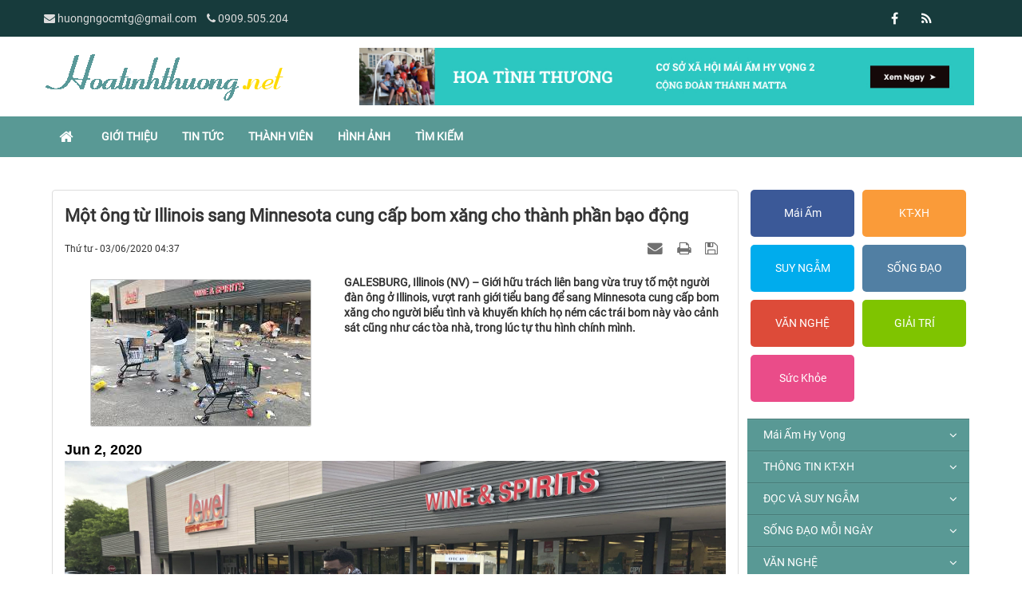

--- FILE ---
content_type: text/html; charset=UTF-8
request_url: https://hoatinhthuong.net/Bai-viet-chia-se/Mot-ong-tu-Illinois-sang-Minnesota-cung-cap-bom-xang-cho-thanh-phan-bao-dong-6846.html
body_size: 15005
content:
<!DOCTYPE html>
    <html lang="vi" xmlns="http://www.w3.org/1999/xhtml" prefix="og: http://ogp.me/ns#">
    <head>
<title>Một ông từ Illinois sang Minnesota cung cấp bom xăng cho thành phần bạo động</title>
<meta name="description" content="GALESBURG, Illinois &#40;NV&#41; – Giới hữu trách liên bang vừa truy tố một người đàn ông ở Illinois, vượt ranh giới tiểu bang để sang Minnesota cung cấp bom xăng cho...">
<meta name="keywords" content="trong lúc, đàn ông, biểu tình, ranh giới, cảnh sát, liên bang, khuyến khích, tiểu bang, thu hình, truy tố">
<meta name="news_keywords" content="trong lúc, đàn ông, biểu tình, ranh giới, cảnh sát, liên bang, khuyến khích, tiểu bang, thu hình, truy tố">
<meta name="author" content="Hoa Tình Thương">
<meta name="copyright" content="Hoa Tình Thương [huongngocmtg@gmail.com]">
<meta name="generator" content="NukeViet v4.4">
<meta name="viewport" content="width=device-width, initial-scale=1">
<meta http-equiv="Content-Type" content="text/html; charset=utf-8">
<meta property="og:title" content="Một ông từ Illinois sang Minnesota cung cấp bom xăng cho thành phần bạo động">
<meta property="og:type" content="article">
<meta property="og:description" content="GALESBURG, Illinois &#40;NV&#41; – Giới hữu trách liên bang vừa truy tố một người đàn ông ở Illinois, vượt ranh giới tiểu bang để sang Minnesota cung cấp bom xăng cho...">
<meta property="og:site_name" content="Hoa Tình Thương">
<meta property="og:image" content="https://hoatinhthuong.net/uploads/news/2020/download-2_17.jpg">
<meta property="og:url" content="https://hoatinhthuong.net/Bai-viet-chia-se/Mot-ong-tu-Illinois-sang-Minnesota-cung-cap-bom-xang-cho-thanh-phan-bao-dong-6846.html">
<meta property="article:published_time" content="2020-06-03EDT04:37:34">
<meta property="article:modified_time" content="2020-06-03EDT04:37:34">
<meta property="article:section" content="Bài viết chia sẻ">
<meta property="article:tag" content="trong lúc">
<meta property="article:tag" content="đàn ông">
<meta property="article:tag" content="biểu tình">
<meta property="article:tag" content="ranh giới">
<meta property="article:tag" content="cảnh sát">
<meta property="article:tag" content="liên bang">
<meta property="article:tag" content="khuyến khích">
<meta property="article:tag" content="tiểu bang">
<meta property="article:tag" content="thu hình">
<meta property="article:tag" content="truy tố">
<link rel="shortcut icon" href="/favicon.ico">
<link rel="canonical" href="https://hoatinhthuong.net/Bai-viet-chia-se/Mot-ong-tu-Illinois-sang-Minnesota-cung-cap-bom-xang-cho-thanh-phan-bao-dong-6846.html">
<link rel="alternate" href="/rss/" title="Tin Tức" type="application/rss+xml">
<link rel="alternate" href="/rss/Mai-Am-Hy-Vong/" title="Tin Tức - Mái Ấm Hy Vọng" type="application/rss+xml">
<link rel="alternate" href="/rss/Loi-ngo/" title="Tin Tức - Lời ngỏ" type="application/rss+xml">
<link rel="alternate" href="/rss/Nhat-ky-mai-am/" title="Tin Tức - Nhật ký mái ấm" type="application/rss+xml">
<link rel="alternate" href="/rss/THONG-TIN-KT-XH/" title="Tin Tức - THÔNG TIN KT-XH" type="application/rss+xml">
<link rel="alternate" href="/rss/Tin-trong-nuoc/" title="Tin Tức - Tin trong nước" type="application/rss+xml">
<link rel="alternate" href="/rss/Tin-the-gioi/" title="Tin Tức - Tin thế giới" type="application/rss+xml">
<link rel="alternate" href="/rss/Khoa-Hoc-Cong-Nghe/" title="Tin Tức - Khoa Học - Công Nghệ" type="application/rss+xml">
<link rel="alternate" href="/rss/DOC-VA-SUY-NGAM/" title="Tin Tức - ĐỌC VÀ SUY NGẪM" type="application/rss+xml">
<link rel="alternate" href="/rss/Nghe-thuat-song/" title="Tin Tức - Nghệ thuật sống" type="application/rss+xml">
<link rel="alternate" href="/rss/Bai-viet-chia-se/" title="Tin Tức - Bài viết chia sẻ" type="application/rss+xml">
<link rel="alternate" href="/rss/Danh-ngon/" title="Tin Tức - Danh ngôn" type="application/rss+xml">
<link rel="alternate" href="/rss/Tam-su/" title="Tin Tức - Tâm sự" type="application/rss+xml">
<link rel="alternate" href="/rss/Nhung-cau-chuyen-y-nghia/" title="Tin Tức - Những câu chuyện ý nghĩa" type="application/rss+xml">
<link rel="alternate" href="/rss/SONG-DAO-MOI-NGAY/" title="Tin Tức - SỐNG ĐẠO MỖI NGÀY" type="application/rss+xml">
<link rel="alternate" href="/rss/Tin-tuc-18/" title="Tin Tức - Tin tức" type="application/rss+xml">
<link rel="alternate" href="/rss/Song-voi-tin-mung/" title="Tin Tức - Sống với tin mừng" type="application/rss+xml">
<link rel="alternate" href="/rss/Doc-thanh-kinh-moi-ngay/" title="Tin Tức - Đọc thánh kinh mỗi ngày" type="application/rss+xml">
<link rel="alternate" href="/rss/Le-so-ng/" title="Tin Tức - Lẽ sống" type="application/rss+xml">
<link rel="alternate" href="/rss/VAN-NGHE/" title="Tin Tức - VĂN NGHỆ" type="application/rss+xml">
<link rel="alternate" href="/rss/Vuon-tho/" title="Tin Tức - Vườn thơ" type="application/rss+xml">
<link rel="alternate" href="/rss/Truyen-ngan-Truyen-dai/" title="Tin Tức - Truyện ngắn - Truyện dài" type="application/rss+xml">
<link rel="alternate" href="/rss/Doc-sach-online/" title="Tin Tức - Đọc sách online" type="application/rss+xml">
<link rel="alternate" href="/rss/Thu-vien-Ebook/" title="Tin Tức - Thư viện - Ebook" type="application/rss+xml">
<link rel="alternate" href="/rss/GOC-GIAI-TRI/" title="Tin Tức - GÓC GIẢI TRÍ" type="application/rss+xml">
<link rel="alternate" href="/rss/TRUYEN-CUOI/" title="Tin Tức - TRUYỆN CƯỜI" type="application/rss+xml">
<link rel="alternate" href="/rss/ANH-VUI/" title="Tin Tức - ẢNH VUI" type="application/rss+xml">
<link rel="alternate" href="/rss/VIDEO-CLIP/" title="Tin Tức - VIDEO CLIP" type="application/rss+xml">
<link rel="alternate" href="/rss/HINH-ANH-DEP/" title="Tin Tức - HÌNH ẢNH ĐẸP" type="application/rss+xml">
<link rel="alternate" href="/rss/Suc-Khoe/" title="Tin Tức - Sức Khỏe" type="application/rss+xml">
<link rel="preload" as="script" href="/assets/js/jquery/jquery.min.js?t=1742638531">
<link rel="preload" as="script" href="/assets/js/language/vi.js?t=1742638531">
<link rel="preload" as="script" href="/assets/js/global.js?t=1742638531">
<link rel="preload" as="script" href="/themes/default/js/news.js?t=1742638531">
<link rel="preload" as="script" href="/themes/default/js/main.js?t=1742638531">
<link rel="preload" as="script" href="/themes/default/js/custom.js?t=1742638531">
<link rel="preload" as="script" href="/assets/js/star-rating/jquery.rating.pack.js?t=1742638531">
<link rel="preload" as="script" href="/assets/js/star-rating/jquery.MetaData.js?t=1742638531">
<link rel="preload" as="script" href="/assets/editors/ckeditor/plugins/codesnippet/lib/highlight/highlight.pack.js?t=1742638531">
<link rel="preload" as="script" href="/themes/default/js/jquery.slimmenu.js?t=1742638531">
<link rel="preload" as="script" href="/assets/js/jquery-ui/jquery-ui.min.js?t=1742638531">
<link rel="preload" as="script" href="/assets/js/jquery/jquery.metisMenu.js?t=1742638531">
<link rel="preload" as="script" href="/themes/default/js/bootstrap.min.js?t=1742638531">
<link rel="stylesheet" href="/assets/css/font-awesome.min.css?t=1742638531">
<link rel="stylesheet" href="/themes/default/css/bootstrap.min.css?t=1742638531">
<link rel="stylesheet" href="/themes/default/css/style.css?t=1742638531">
<link rel="stylesheet" href="/themes/default/css/style.responsive.css?t=1742638531">
<link rel="StyleSheet" href="/themes/default/css/news.css?t=1742638531">
<link rel="stylesheet" href="/themes/default/css/custom.css?t=1742638531">
<link href="/assets/js/star-rating/jquery.rating.css?t=1742638531" type="text/css" rel="stylesheet"/>
<link href="/assets/editors/ckeditor/plugins/codesnippet/lib/highlight/styles/github.css?t=1742638531" rel="stylesheet">
<link rel="stylesheet" type="text/css" media="screen" href="/themes/default/css/slimmenu.css?t=1742638531" />
<link rel="stylesheet" type="text/css"	href="/themes/default/css/jquery.metisMenu.css?t=1742638531" />
    </head>
    <body>

    <noscript>
        <div class="alert alert-danger">Trình duyệt của bạn đã tắt chức năng hỗ trợ JavaScript.<br />Website chỉ làm việc khi bạn bật nó trở lại.<br />Để tham khảo cách bật JavaScript, hãy click chuột <a href="http://wiki.nukeviet.vn/support:browser:enable_javascript">vào đây</a>!</div>
    </noscript>
    <header>
        <div class="site-banner" style="background-image: url('/themes/default/images/header.png'); display: none"></div>
        <div class="section-header-bar">
            <div class="wraper">
                <nav class="header-nav">
                    <div class="header-nav-inner">
                        <div class="contactDefault">
                            <span class="visible-xs-inline-block"><a title="Thông tin liên hệ" class="pointer button" data-toggle="tip" data-target="#contactList" data-click="y"><em class="icon-old-phone icon-lg"></em><span class="hidden">Thông tin liên hệ</span></a></span>
                            <div id="contactList" class="content">
                                <h3 class="visible-xs-inline-block">Thông tin liên hệ</h3>
                                <ul class="contactList">
                                    <li><em class="fa fa-envelope"></em>&nbsp;<span>huongngocmtg@gmail.com</span></li>
                                    <li><em class="fa fa-phone"></em>&nbsp;<a href="tel:+84909505204">0909.505.204</a></li>
                                </ul>
                            </div>
                        </div>
                        <div class="social-icons">
                            <span class="visible-xs-inline-block"><a title="Chúng tôi trên mạng xã hội" class="pointer button" data-toggle="tip" data-target="#socialList" data-click="y"><em class="fa fa-share-alt fa-lg"></em><span class="hidden">Chúng tôi trên mạng xã hội</span></a></span>
<div id="socialList" class="content">
    <h3 class="visible-xs-inline-block">Chúng tôi trên mạng xã hội</h3>
    <ul class="socialList">
                <li><a href="http://www.facebook.com/ngochuong.huong" target="_blank"><i class="fa fa-facebook"></i></a></li>
                <li><a href="/feeds/"><i class="fa fa-rss"></i></a></li>
    </ul>
</div>
                        </div>
                        <div class="personalArea">
                        </div>
                    </div>
                    <div id="tip" data-content="">
                        <div class="bg"></div>
                    </div>
                </nav>
            </div>
        </div>
        <div class="section-header">
            <div class="wraper">
                <div id="header">
                    <div class="logo col-xs-24 col-md-8">
                        <a title="Hoa Tình Thương" href="/"><img src="/assets/images/logo.png" alt="Hoa Tình Thương"></a>
                                                <span class="site_name">Hoa Tình Thương</span>
                        <span class="site_description">Hoa tình thương, cùng tôn vinh giá trị cuộc sống, nơi mà con tim đọng lại sự bình yên.</span>
                    </div>
                    <div class="banner_right col-xs-24 col-md-16">
                        <div class="nv-block-banners">
        <img alt="1" src="/uploads/banners/untitled-design-max-quality-1.jpg" width="970">
</div>

                    </div>
                    <div class="right-ads">
                    </div>
                </div>
            </div>
        </div>
    </header>
    <div class="section-nav">
        <div class="wraper">
            <nav class="second-nav" id="menusite">
                <div class="container">
                    <div class="row">
                        <div class="navbar navbar-default navbar-static-top" role="navigation">
    <div class="navbar-header">
        <button type="button" class="navbar-toggle" data-toggle="collapse" data-target="#menu-site-default">
            <span class="sr-only">&nbsp;</span> <span class="icon-bar">&nbsp;</span> <span class="icon-bar">&nbsp;</span> <span class="icon-bar">&nbsp;</span>
        </button>
    </div>
    <div class="collapse navbar-collapse" id="menu-site-default">
        <ul class="nav navbar-nav">
            <li><a class="home" title="Trang nhất" href="/"><em class="fa fa-lg fa-home">&nbsp;</em><span class="visible-xs-inline-block"> Trang nhất</span></a></li>
                        <li  role="presentation"><a class="dropdown-toggle"  href="/about/" role="button" aria-expanded="false" title="Giới thiệu">  Giới thiệu</a> </li>
            <li  role="presentation"><a class="dropdown-toggle"  href="/" role="button" aria-expanded="false" title="Tin Tức">  Tin Tức</a> </li>
            <li  role="presentation"><a class="dropdown-toggle"  href="/users/" role="button" aria-expanded="false" title="Thành viên">  Thành viên</a> </li>
            <li  role="presentation"><a class="dropdown-toggle"  href="/photos/" role="button" aria-expanded="false" title="Hình ảnh">  Hình ảnh</a> </li>
            <li  role="presentation"><a class="dropdown-toggle"  href="/seek/" role="button" aria-expanded="false" title="Tìm kiếm">  Tìm kiếm</a> </li>
        </ul>
    </div>
</div>
                    </div>
                </div>
            </nav>
        </div>
    </div>
    <div class="section-body">
        <div class="wraper">
            <section>
                <div class="container" id="body">
                    <nav class="third-nav">
                        <div class="row">
                            <div class="bg">
                            <div class="clearfix">
                                <div class="col-xs-24 col-sm-18 col-md-18">
                                                                        <div class="breadcrumbs-wrap">
                                        <div class="display">
                                            <a class="show-subs-breadcrumbs hidden" href="#" onclick="showSubBreadcrumbs(this, event);"><em class="fa fa-lg fa-angle-right"></em></a>
                                            <ul class="breadcrumbs list-none"></ul>
                                        </div>
                                        <ul class="subs-breadcrumbs"></ul>
                                        <ul class="temp-breadcrumbs hidden" itemscope itemtype="https://schema.org/BreadcrumbList">
                                            <li itemprop="itemListElement" itemscope itemtype="https://schema.org/ListItem"><a href="/" itemprop="item" title="Trang nhất"><span itemprop="name">Trang nhất</span></a><i class="hidden" itemprop="position" content="1"></i></li>
                                            <li itemprop="itemListElement" itemscope itemtype="https://schema.org/ListItem"><a href="/DOC-VA-SUY-NGAM/" itemprop="item" title="ĐỌC VÀ SUY NGẪM"><span class="txt" itemprop="name">ĐỌC VÀ SUY NGẪM</span></a><i class="hidden" itemprop="position" content="2"></i></li><li itemprop="itemListElement" itemscope itemtype="https://schema.org/ListItem"><a href="/Bai-viet-chia-se/" itemprop="item" title="Bài viết chia sẻ"><span class="txt" itemprop="name">Bài viết chia sẻ</span></a><i class="hidden" itemprop="position" content="3"></i></li>
                                        </ul>
                                    </div>
                                </div>
                                <div class="headerSearch col-xs-24 col-sm-6 col-md-6">
                                    <div class="input-group">
                                        <input type="text" class="form-control" maxlength="60" placeholder="Tìm kiếm..."><span class="input-group-btn"><button type="button" class="btn btn-info" data-url="/seek/?q=" data-minlength="3" data-click="y"><em class="fa fa-search fa-lg"></em></button></span>
                                    </div>
                                </div>
                            </div>
                            </div>
                        </div>
                    </nav>
<div class="row">
	<div class="col-xs-24 col-sm-12 col-md-12" style="margin-bottom: 20px;">
	</div>
	<div class="col-xs-24 col-sm-12 col-md-12" style="margin-bottom: 20px;">
	</div>
	<div class="clear"></div>
</div>
<div class="">
	<div class="col-sm-16 col-md-18">
<div class="news_column panel panel-default" itemtype="http://schema.org/NewsArticle" itemscope>
    <div class="panel-body">
        <h1 class="title margin-bottom-lg" itemprop="headline">Một ông từ Illinois sang Minnesota cung cấp bom xăng cho thành phần bạo động</h1>
        <div class="hidden hide d-none" itemprop="author" itemtype="http://schema.org/Person" itemscope>
            <span itemprop="name">Trụ Vũ</span>
        </div>
        <span class="hidden hide d-none" itemprop="datePublished">2020-06-03T04:37:34-04:00</span>
        <span class="hidden hide d-none" itemprop="dateModified">2020-06-03T04:37:34-04:00</span>
        <span class="hidden hide d-none" itemprop="description"></span>
        <span class="hidden hide d-none" itemprop="mainEntityOfPage">https://hoatinhthuong.net/Bai-viet-chia-se/Mot-ong-tu-Illinois-sang-Minnesota-cung-cap-bom-xang-cho-thanh-phan-bao-dong-6846.html</span>
        <span class="hidden hide d-none" itemprop="image">https://hoatinhthuong.net/uploads/news/2020/download-2_17.jpg</span>
        <div class="hidden hide d-none" itemprop="publisher" itemtype="http://schema.org/Organization" itemscope>
            <span itemprop="name">Hoa Tình Thương</span>
            <span itemprop="logo" itemtype="http://schema.org/ImageObject" itemscope>
                <span itemprop="url">https://hoatinhthuong.net/assets/images/logo.png</span>
            </span>
        </div>
        <div class="row margin-bottom-lg">
            <div class="col-md-12">
                <span class="h5">Thứ tư - 03/06/2020 04:37</span>
            </div>
            <div class="col-md-12">
                <ul class="list-inline text-right">
                                        <li><a class="dimgray" rel="nofollow" title="Gửi bài viết qua email" href="javascript:void(0);" onclick="nv_open_browse('/sendmail/Bai-viet-chia-se/Mot-ong-tu-Illinois-sang-Minnesota-cung-cap-bom-xang-cho-thanh-phan-bao-dong-6846.html','',650,500,'resizable=no,scrollbars=yes,toolbar=no,location=no,status=no');return false"><em class="fa fa-envelope fa-lg">&nbsp;</em></a></li>
                                        <li><a class="dimgray" rel="nofollow" title="In ra" href="javascript: void(0)" onclick="nv_open_browse('/print/Bai-viet-chia-se/Mot-ong-tu-Illinois-sang-Minnesota-cung-cap-bom-xang-cho-thanh-phan-bao-dong-6846.html','',840,500,'resizable=yes,scrollbars=yes,toolbar=no,location=no,status=no');return false"><em class="fa fa-print fa-lg">&nbsp;</em></a></li>
                                        <li><a class="dimgray" rel="nofollow" title="Lưu bài viết này" href="/savefile/Bai-viet-chia-se/Mot-ong-tu-Illinois-sang-Minnesota-cung-cap-bom-xang-cho-thanh-phan-bao-dong-6846.html"><em class="fa fa-save fa-lg">&nbsp;</em></a></li>
                </ul>
            </div>
        </div>
                <div class="clearfix">
                        <figure class="article left noncaption pointer" style="width:340px;" onclick="modalShowByObj(this);">
                <p class="text-center"><img alt="Một ông từ Illinois sang Minnesota cung cấp bom xăng cho thành phần bạo động" src="/uploads/news/2020/download-2_17.jpg" alt="" class="img-thumbnail"/></p>
            </figure>
             <div class="hometext m-bottom" itemprop="description">GALESBURG, Illinois (NV) – Giới hữu trách liên bang vừa truy tố một người đàn ông ở Illinois, vượt ranh giới tiểu bang để sang Minnesota cung cấp bom xăng cho người biểu tình và khuyến khích họ ném các trái bom này vào cảnh sát cũng như các tòa nhà, trong lúc tự thu hình chính mình.</div>
        </div>
        <div id="news-bodyhtml" class="bodytext margin-bottom-lg">
            <div style="color: rgb(0, 0, 0); font-family: Calibri, Helvetica, sans-serif; font-size: 16px;"> <h1> <b style="font-size: 18px;">Jun 2, 2020</b></h1></div><div style="color: rgb(0, 0, 0); font-family: Calibri, Helvetica, sans-serif; font-size: 16px;"> <div> <div> <div> <span style="font-size:18px;"><a data-saferedirecturl="https://www.google.com/url?q=https://www.nguoi-viet.com/wp-content/uploads/2020/06/TS-Chicago-060220.jpg&amp;source=gmail&amp;ust=1591259744604000&amp;usg=AFQjCNFQ_JmcIhYpQwBPDa-arAQE81Dz6w" href="https://www.nguoi-viet.com/wp-content/uploads/2020/06/TS-Chicago-060220.jpg" rel="prettyPhoto" style="color: rgb(17, 85, 204);" target="_blank"><img alt="" class="CToWUd" src="https://ci5.googleusercontent.com/proxy/f5VLZtnh3XVfEceCfUr1lHsksFaJBXpg1UOd5uPWpJRdb1gFvzrfzFjrgCC3rFIKBWHSmzz7KE2gMmMOS_DXrjvBMqgySGD-prY5uLh_s4S4VngH3fXAYPiHwrYxwQ=s0-d-e1-ft#https://www.nguoi-viet.com/wp-content/uploads/2020/06/TS-Chicago-060220.jpg" style="width: 960px;" />&nbsp;</a>Người dân dọn dẹp các món đồ vứt bên ngoài một chợ Jewel bị cướp ở Chicago. (Hình: AP Photo/C-harles Rex Arbogast)</span></div> <div> <p style="margin-top: 0px; margin-bottom: 0px;"> &nbsp;</p> <p style="margin-top: 0px; margin-bottom: 0px;"> <span style="font-size:18px;">Theo bản tin của hãng thông tấn UPI, nghi can Matthew Lee Rupert, 28 tuổi, ở thành phố Galesburg, Illinois bị bắt và bị truy tố ở Chicago hôm Thứ Hai, 1 Tháng Sáu, về tội gây rối trật tự công cộng, gây bạo loạn và giữ các khí cụ tàn phá, theo Bộ Tư Pháp tiểu bang Illinois.</span></p> <p style="margin-top: 0px; margin-bottom: 0px;"> <span style="font-size:18px;">Theo hồ sơ truy tố, nghi can Rupert đưa một đoạn video lên trương mục Facebook của mình vào tối ngày Thứ Năm tuần qua, nói rằng sẽ đến Minneapolis, Minnesota, để tham dự biểu tình phản đối việc cảnh sát giết ông George Floyd hôm 25 Tháng Năm.</span></p> <div> &nbsp;</div> <div style="margin: 8px 8px 8px 0px; float: left;"> &nbsp;</div> <span style="font-size:18px;"><a data-saferedirecturl="https://www.google.com/url?q=https://www.nguoi-viet.com/wp-content/uploads/2020/06/TS-Chicago02-060220.jpg&amp;source=gmail&amp;ust=1591259744605000&amp;usg=AFQjCNHmTOKpX6B73AAndz49HbKGbGrNlA" href="https://www.nguoi-viet.com/wp-content/uploads/2020/06/TS-Chicago02-060220.jpg" rel="prettyPhoto" style="color: rgb(17, 85, 204);" target="_blank"><img alt="" class="CToWUd" src="https://ci5.googleusercontent.com/proxy/Rs-MV4wRsYrEZ2SmpnYSWkJ0SbUL93hvjvKCGztI3Bvjb4xsJXo2E6weCAx7QGm5-Ul1UfFmsqIA7KIP7STp2MCqvvfEMYoFYQrD0Ao-H8wrY5ACz1GrWtT6dXypZigv=s0-d-e1-ft#https://www.nguoi-viet.com/wp-content/uploads/2020/06/TS-Chicago02-060220.jpg" style="width: 640px;" /></a>Một chủ tiệm bán quần áo và giày thể thao ở Chicago, đóng ván che cửa tiệm đã bị cướp của mình, cũng cho biết đây là tiệm của người da đen. (Hình: AP Photo/Teresa Crawford)</span> <p style="margin-top: 0px; margin-bottom: 0px;"> <span style="font-size:18px;">Các công tố viên nói Rupert tự phát hình về các hành động của mình qua trang Facebook trong cuối tuần đó, cho thấy đang phân phát bom xăng cho kẻ khác để ném vào nhân viên công lực, nổi lửa đốt một tòa nhà và hôi của cửa tiệm trong thành phố Minneapolis.</span></p> <p style="margin-top: 0px; margin-bottom: 0px;"> <span style="font-size:18px;">Trong một đoạn video, người ta thấy Rupert đưa bom xăng cho một người khác để châm ngòi và ném vào cảnh sát. Người ta cũng thấy Rupert vào trong một tiệm bán điện thoại của Sprint và sau đó cho biết đã đốt nơi này.</span></p> <p style="margin-top: 0px; margin-bottom: 0px;"> <span style="font-size:18px;">Vào lúc khoảng 2 giờ sáng ngày Thứ Hai, cảnh sát Chicago bắt giữ Rupert và một số người khác về tội vi phạm lệnh giới nghiêm. Khi lục soát chiếc xe, cảnh sát cũng tìm thấy một số vật nổ, một cái búa, đèn pin và tiền mặt.</span></p> <p style="margin-top: 0px; margin-bottom: 0px;"> <span style="font-size:18px;">Các công tố viên nói rằng người bạn gái cùng đi với Rupert cũng bị bắt về tội vi phạm giờ giới nghiêm và xác nhận nghi can chính là người trong các đoạn video phổ biến qua Facebook.&nbsp;<strong>(V.Giang)</strong></span></p> <div> &nbsp;</div> <div class="yj6qo"> &nbsp;</div> <div class="adL"> &nbsp;</div> </div> <div class="adL"> &nbsp;</div> </div> <div class="adL"> &nbsp;</div> </div> <div class="adL"> &nbsp;</div></div><br  />
        </div>
                <div class="margin-bottom-lg">
                        <p class="h5 text-right">
                <strong>Tác giả bài viết: </strong>Trụ Vũ
            </p>
        </div>
    </div>
</div>

<div class="news_column panel panel-default">
    <div class="panel-body">
        <div class="h5">
            <em class="fa fa-tags">&nbsp;</em><strong>Tags: </strong><a title="trong lúc" href="/tag/trong-lúc"><em>trong lúc</em></a>, <a title="đàn ông" href="/tag/đàn-ông"><em>đàn ông</em></a>, <a title="biểu tình" href="/tag/biểu-tình"><em>biểu tình</em></a>, <a title="ranh giới" href="/tag/ranh-giới"><em>ranh giới</em></a>, <a title="cảnh sát" href="/tag/cảnh-sát"><em>cảnh sát</em></a>, <a title="liên bang" href="/tag/liên-bang"><em>liên bang</em></a>, <a title="khuyến khích" href="/tag/khuyến-khích"><em>khuyến khích</em></a>, <a title="tiểu bang" href="/tag/tiểu-bang"><em>tiểu bang</em></a>, <a title="thu hình" href="/tag/thụ-hình"><em>thu hình</em></a>, <a title="truy tố" href="/tag/truy-tố"><em>truy tố</em></a>
        </div>
    </div>
</div>
<div class="news_column panel panel-default">
    <div class="panel-body">
        <form id="form3B" action="">
            <div class="h5 clearfix">
                <p id="stringrating">Tổng số điểm của bài viết là: 0 trong 0 đánh giá</p>
                <div style="padding: 5px;">
                    <input class="hover-star" type="radio" value="1" title="Bài viết rất kém" /><input class="hover-star" type="radio" value="2" title="Bài viết kém" /><input class="hover-star" type="radio" value="3" title="Bài viết đạt" /><input class="hover-star" type="radio" value="4" title="Bài viết tốt" /><input class="hover-star" type="radio" value="5" title="Bài viết rất tốt" /><span id="hover-test" style="margin: 0 0 0 20px;">Click để đánh giá bài viết</span>
                </div>
            </div>
        </form>
    </div>
</div>

<div class="news_column panel panel-default">
    <div class="panel-body">
        <div class="socialicon clearfix">
            <div class="fb-like" data-href="https://hoatinhthuong.net/Bai-viet-chia-se/Mot-ong-tu-Illinois-sang-Minnesota-cung-cap-bom-xang-cho-thanh-phan-bao-dong-6846.html" data-layout="button_count" data-action="like" data-show-faces="false" data-share="true">&nbsp;</div>
            <a href="http://twitter.com/share" class="twitter-share-button">Tweet</a>
        </div>
     </div>
</div>
<div class="news_column panel panel-default">
    <div class="panel-body other-news">
                <p class="h3"><strong>Những tin mới hơn</strong></p>
        <div class="clearfix">
            <ul class="detail-related related list-none list-items">
                                <li>
                    <em class="fa fa-angle-right">&nbsp;</em>
                    <h4><a href="/Bai-viet-chia-se/Cac-nhom-cuc-doan-vo-chinh-phu-xam-nhap-vao-doan-bieu-tinh-roi-kich-dong-bao-luc-6847.html"   title="Các nhóm cực đoan vô chính phủ xâm nhập vào đoàn biểu tình rồi ‘kích động bạo lực’">Các nhóm cực đoan vô chính phủ xâm nhập vào đoàn biểu tình rồi ‘kích động bạo lực’</a></h4>
                    <em>(03/06/2020)</em>
                </li>
                <li>
                    <em class="fa fa-angle-right">&nbsp;</em>
                    <h4><a href="/Bai-viet-chia-se/5-dau-hieu-ve-tham-vong-ADIZ-cua-Trung-Quoc-o-Bien-Dong-6848.html"   title="5 dấu hiệu về tham vọng ADIZ của Trung Quốc ở Biển Đông">5 dấu hiệu về tham vọng ADIZ của Trung Quốc ở Biển Đông</a></h4>
                    <em>(03/06/2020)</em>
                </li>
                <li>
                    <em class="fa fa-angle-right">&nbsp;</em>
                    <h4><a href="/Bai-viet-chia-se/Me-muoi-trong-song-thu-6850.html"   title="Mê muội trong sống thử">Mê muội trong sống thử</a></h4>
                    <em>(03/06/2020)</em>
                </li>
                <li>
                    <em class="fa fa-angle-right">&nbsp;</em>
                    <h4><a href="/Bai-viet-chia-se/Suy-niem-Nguon-goc-cua-sa-mac-6852.html"   title="Suy niêm &#x3A; Nguồn gốc của sa mạc">Suy niêm &#x3A; Nguồn gốc của sa mạc</a></h4>
                    <em>(03/06/2020)</em>
                </li>
                <li>
                    <em class="fa fa-angle-right">&nbsp;</em>
                    <h4><a href="/Bai-viet-chia-se/Vit-uyen-uong-6853.html"   title="Vịt uyên ương">Vịt uyên ương</a></h4>
                    <em>(03/06/2020)</em>
                </li>
                <li>
                    <em class="fa fa-angle-right">&nbsp;</em>
                    <h4><a href="/Bai-viet-chia-se/Vo-chong-cai-va-suot-ngay-bong-hoa-hop-hanh-phuc-6854.html"   title="Vợ chồng cãi vã suốt ngày bỗng hòa hợp hạnh phúc ...">Vợ chồng cãi vã suốt ngày bỗng hòa hợp hạnh phúc ...</a></h4>
                    <em>(03/06/2020)</em>
                </li>
                <li>
                    <em class="fa fa-angle-right">&nbsp;</em>
                    <h4><a href="/Bai-viet-chia-se/Can-va-muon-bai-hoc-tai-chinh-cha-day-luc-6-tuoi-da-theo-toi-suot-cuoc-doi-6855.html"   title="&quot;Cần và muốn&quot;, bài học tài chính cha dạy lúc 6 tuổi đã theo tôi suốt cuộc đời.">&quot;Cần và muốn&quot;, bài học tài chính cha dạy lúc 6 tuổi đã theo tôi suốt cuộc đời.</a></h4>
                    <em>(03/06/2020)</em>
                </li>
                <li>
                    <em class="fa fa-angle-right">&nbsp;</em>
                    <h4><a href="/Bai-viet-chia-se/Thu-phi-cao-toc-ca-doi-ke-ca-cac-BOT-het-thoi-han-de-xuat-phi-ly-6857.html"   title="Thu phí cao tốc cả đời, kể cả các BOT hết thời hạn&#x3A; đề xuất phi lý&#33;">Thu phí cao tốc cả đời, kể cả các BOT hết thời hạn&#x3A; đề xuất phi lý&#33;</a></h4>
                    <em>(12/06/2020)</em>
                </li>
                <li>
                    <em class="fa fa-angle-right">&nbsp;</em>
                    <h4><a href="/Bai-viet-chia-se/Nguoi-dan-ong-duy-nhat-duoc-chon-tren-Mat-Trang-6859.html"   title="Người đàn ông duy nhất được chôn trên Mặt Trăng.">Người đàn ông duy nhất được chôn trên Mặt Trăng.</a></h4>
                    <em>(12/06/2020)</em>
                </li>
                <li>
                    <em class="fa fa-angle-right">&nbsp;</em>
                    <h4><a href="/Bai-viet-chia-se/Cu-chi-quy-goi-co-nhieu-nghia-6860.html"   title="Cử chỉ quỳ gối có nhiều nghĩa">Cử chỉ quỳ gối có nhiều nghĩa</a></h4>
                    <em>(14/06/2020)</em>
                </li>
            </ul>
        </div>
                <p class="h3"><strong>Những tin cũ hơn</strong></p>
        <div class="clearfix">
            <ul class="detail-related related list-none list-items">
                                <li>
                    <em class="fa fa-angle-right">&nbsp;</em>
                    <h4><a href="/Bai-viet-chia-se/Google-doi-mat-vu-kien-5-ty-USD-6845.html"   title="Google đối mặt vụ kiện 5 tỷ USD">Google đối mặt vụ kiện 5 tỷ USD</a></h4>
                    <em>(03/06/2020)</em>
                </li>
                <li>
                    <em class="fa fa-angle-right">&nbsp;</em>
                    <h4><a href="/Bai-viet-chia-se/Dang-Dan-Chu-Su-that-qua-phu-phang-6844.html"   title="Đảng Dân Chủ&#x3A; Sự thật quá phũ phàng .">Đảng Dân Chủ&#x3A; Sự thật quá phũ phàng .</a></h4>
                    <em>(03/06/2020)</em>
                </li>
                <li>
                    <em class="fa fa-angle-right">&nbsp;</em>
                    <h4><a href="/Bai-viet-chia-se/1-bieu-hien-dac-trung-cua-nhung-nguoi-xuat-sac-6842.html"   title="1 biểu hiện đặc trưng của những người xuất sắc">1 biểu hiện đặc trưng của những người xuất sắc</a></h4>
                    <em>(02/06/2020)</em>
                </li>
                <li>
                    <em class="fa fa-angle-right">&nbsp;</em>
                    <h4><a href="/Bai-viet-chia-se/Nghe-thuat-anh-ao-danh-lua-thi-giac-6836.html"   title="Nghệ thuật ảnh ảo đánh lừa thị giác">Nghệ thuật ảnh ảo đánh lừa thị giác</a></h4>
                    <em>(30/05/2020)</em>
                </li>
                <li>
                    <em class="fa fa-angle-right">&nbsp;</em>
                    <h4><a href="/Bai-viet-chia-se/8-dau-hieu-cua-benh-tram-cam-6835.html"   title="8 dấu hiệu của bệnh trầm cảm.">8 dấu hiệu của bệnh trầm cảm.</a></h4>
                    <em>(29/05/2020)</em>
                </li>
                <li>
                    <em class="fa fa-angle-right">&nbsp;</em>
                    <h4><a href="/Bai-viet-chia-se/That-la-dang-so-tu-nay-bua-toi-khong-dam-an-that-no-nua-6833.html"   title="Thật là đáng sợ, từ nay bữa tối không dám ăn thật no nữa&#33;">Thật là đáng sợ, từ nay bữa tối không dám ăn thật no nữa&#33;</a></h4>
                    <em>(28/05/2020)</em>
                </li>
                <li>
                    <em class="fa fa-angle-right">&nbsp;</em>
                    <h4><a href="/Bai-viet-chia-se/Lanh-tu-Trung-Quoc-hoi-thuc-quan-doi-chuan-bi-san-sang-chien-dau-6830.html"   title="Lãnh tụ Trung Quốc hối thúc quân đội chuẩn bị sẵn sàng chiến đấu">Lãnh tụ Trung Quốc hối thúc quân đội chuẩn bị sẵn sàng chiến đấu</a></h4>
                    <em>(28/05/2020)</em>
                </li>
                <li>
                    <em class="fa fa-angle-right">&nbsp;</em>
                    <h4><a href="/Bai-viet-chia-se/9-thu-thuat-tam-ly-giup-ban-chiem-the-thuong-phong-trong-giao-tiep-6829.html"   title="9 thủ thuật tâm lý giúp bạn chiếm thế thượng phong trong giao tiếp.">9 thủ thuật tâm lý giúp bạn chiếm thế thượng phong trong giao tiếp.</a></h4>
                    <em>(28/05/2020)</em>
                </li>
                <li>
                    <em class="fa fa-angle-right">&nbsp;</em>
                    <h4><a href="/Bai-viet-chia-se/2-Nua-doi-ve-sau-hay-tro-nen-BINH-THAN-6828.html"   title="2. Nửa đời về sau, hãy trở nên BÌNH THẢN.">2. Nửa đời về sau, hãy trở nên BÌNH THẢN.</a></h4>
                    <em>(28/05/2020)</em>
                </li>
                <li>
                    <em class="fa fa-angle-right">&nbsp;</em>
                    <h4><a href="/Bai-viet-chia-se/Nguoi-goc-Viet-tro-thanh-co-van-phap-ly-cho-cac-phien-toa-truc-xuat-cua-ICE-6827.html"   title="Người gốc Việt trở thành cố vấn pháp lý cho các phiên tòa trục xuất của ICE">Người gốc Việt trở thành cố vấn pháp lý cho các phiên tòa trục xuất của ICE</a></h4>
                    <em>(28/05/2020)</em>
                </li>
            </ul>
        </div>
    </div>
</div>
	</div>
	<div class="col-sm-8 col-md-6">
<div class="slimmenu">
		<div class="col-xs-12 col-md-12 col-sm-12 menu_news_content">
		<div  class="news_blue"">
			<a title="Mái Ấm" href="/Mai-Am-Hy-Vong/" >Mái Ấm</a>
		</div>
	</div>
	<div class="col-xs-12 col-md-12 col-sm-12 menu_news_content">
		<div  class="news_orange"">
			<a title="KT-XH" href="/THONG-TIN-KT-XH/" >KT-XH</a>
		</div>
	</div>
	<div class="col-xs-12 col-md-12 col-sm-12 menu_news_content">
		<div  class="news_cyan"">
			<a title="SUY NGẪM" href="/DOC-VA-SUY-NGAM/" >SUY NGẪM</a>
		</div>
	</div>
	<div class="col-xs-12 col-md-12 col-sm-12 menu_news_content">
		<div  class="news_lightblue"">
			<a title="SỐNG ĐẠO" href="/SONG-DAO-MOI-NGAY/" >SỐNG ĐẠO</a>
		</div>
	</div>
	<div class="col-xs-12 col-md-12 col-sm-12 menu_news_content">
		<div  class="news_red"">
			<a title="VĂN NGHỆ" href="/VAN-NGHE/" >VĂN NGHỆ</a>
		</div>
	</div>
	<div class="col-xs-12 col-md-12 col-sm-12 menu_news_content">
		<div  class="news_green"">
			<a title="GIẢI TRÍ" href="/GOC-GIAI-TRI/" >GIẢI TRÍ</a>
		</div>
	</div>
	<div class="col-xs-12 col-md-12 col-sm-12 menu_news_content">
		<div  class="news_pink"">
			<a title="Sức Khỏe" href="/Suc-Khoe/" >Sức Khỏe</a>
		</div>
	</div>
	<div class="clear"></div>
</div>
<div class="clearfix panel metismenu">
	<aside class="sidebar">
		<nav class="sidebar-nav">
			<ul id="menu_3">
								<li>
					<a href="/Mai-Am-Hy-Vong/" title="Mái Ấm Hy Vọng">Mái Ấm Hy Vọng</a>
										<span class="fa arrow expand"></span>
					<ul>
		<li>
		<a href="/Loi-ngo/" title="Lời ngỏ">Lời ngỏ</a>
	</li>
	<li>
		<a href="/Nhat-ky-mai-am/" title="Nhật ký mái ấm">Nhật ký mái ấm</a>
	</li>
</ul>
				</li>
				<li>
					<a href="/THONG-TIN-KT-XH/" title="THÔNG TIN KT-XH">THÔNG TIN KT-XH</a>
										<span class="fa arrow expand"></span>
					<ul>
		<li>
		<a href="/Tin-trong-nuoc/" title="Tin trong nước">Tin trong nước</a>
	</li>
	<li>
		<a href="/Tin-the-gioi/" title="Tin thế giới">Tin thế giới</a>
	</li>
	<li>
		<a href="/Khoa-Hoc-Cong-Nghe/" title="Khoa Học - Công Nghệ">Khoa Học - Công Nghệ</a>
	</li>
</ul>
				</li>
				<li>
					<a href="/DOC-VA-SUY-NGAM/" title="ĐỌC VÀ SUY NGẪM">ĐỌC VÀ SUY NGẪM</a>
										<span class="fa arrow expand"></span>
					<ul>
		<li>
		<a href="/Nghe-thuat-song/" title="Nghệ thuật sống">Nghệ thuật sống</a>
	</li>
	<li>
		<a href="/Bai-viet-chia-se/" title="Bài viết chia sẻ">Bài viết chia sẻ</a>
	</li>
	<li>
		<a href="/Danh-ngon/" title="Danh ngôn">Danh ngôn</a>
	</li>
	<li>
		<a href="/Tam-su/" title="Tâm sự">Tâm sự</a>
	</li>
	<li>
		<a href="/Nhung-cau-chuyen-y-nghia/" title="Những câu chuyện ý nghĩa">Những câu chuyện ý nghĩa</a>
	</li>
</ul>
				</li>
				<li>
					<a href="/SONG-DAO-MOI-NGAY/" title="SỐNG ĐẠO MỖI NGÀY">SỐNG ĐẠO MỖI NGÀY</a>
										<span class="fa arrow expand"></span>
					<ul>
		<li>
		<a href="/Tin-tuc-18/" title="Tin tức">Tin tức</a>
	</li>
	<li>
		<a href="/Song-voi-tin-mung/" title="Sống với tin mừng">Sống với tin mừng</a>
	</li>
	<li>
		<a href="/Doc-thanh-kinh-moi-ngay/" title="Đọc thánh kinh mỗi ngày">Đọc thánh kinh mỗi ngày</a>
	</li>
	<li>
		<a href="/Le-so-ng/" title="Lẽ sống">Lẽ sống</a>
	</li>
</ul>
				</li>
				<li>
					<a href="/VAN-NGHE/" title="VĂN NGHỆ">VĂN NGHỆ</a>
										<span class="fa arrow expand"></span>
					<ul>
		<li>
		<a href="/Vuon-tho/" title="Vườn thơ">Vườn thơ</a>
	</li>
	<li>
		<a href="/Truyen-ngan-Truyen-dai/" title="Truyện ngắn - Truyện dài">Truyện ngắn - Truyện dài</a>
	</li>
	<li>
		<a href="/Doc-sach-online/" title="Đọc sách online">Đọc sách online</a>
	</li>
	<li>
		<a href="/Thu-vien-Ebook/" title="Thư viện - Ebook">Thư viện - Ebook</a>
	</li>
</ul>
				</li>
				<li>
					<a href="/GOC-GIAI-TRI/" title="GÓC GIẢI TRÍ">GÓC GIẢI TRÍ</a>
										<span class="fa arrow expand"></span>
					<ul>
		<li>
		<a href="/TRUYEN-CUOI/" title="TRUYỆN CƯỜI">TRUYỆN CƯỜI</a>
	</li>
	<li>
		<a href="/ANH-VUI/" title="ẢNH VUI">ẢNH VUI</a>
	</li>
	<li>
		<a href="/VIDEO-CLIP/" title="VIDEO CLIP">VIDEO CLIP</a>
	</li>
	<li>
		<a href="/HINH-ANH-DEP/" title="HÌNH ẢNH ĐẸP">HÌNH ẢNH ĐẸP</a>
	</li>
</ul>
				</li>
				<li>
					<a href="/Suc-Khoe/" title="Sức Khỏe">Sức Khỏe</a>
				</li>
			</ul>
		</nav>
	</aside>
</div>
<div class="news_content_main">
	<div class="news_title_content">
		<h4><a href="/hoatinhthuong/groups/Tin-tieu-diem/">Tin tiêu điểm</a></h4>
	</div>
	<div class="">
		<ul class="block_groups list-none list-items">
        <li class="clearfix">
                <a href="/Bai-viet-chia-se/ruou-moi-tinh-yeu-va-bau-da-cua-su-doi-moi-11888.html" title="RƯỢU MỚI TÌNH YÊU VÀ BẦU DA CỦA SỰ ĐỔI MỚI "  ><img src="/assets/news/2026_01/tai-xuong-10_3.jpg" alt="RƯỢU MỚI TÌNH YÊU VÀ BẦU DA CỦA SỰ ĐỔI MỚI " width="70" class="img-thumbnail pull-left mr-1"/></a>
        <a title="RƯỢU MỚI TÌNH YÊU VÀ BẦU DA CỦA SỰ ĐỔI MỚI " class="show" href="/Bai-viet-chia-se/ruou-moi-tinh-yeu-va-bau-da-cua-su-doi-moi-11888.html"  data-content="" data-img="/assets/news/2026_01/tai-xuong-10_3.jpg" data-rel="block_tooltip">RƯỢU MỚI TÌNH YÊU VÀ BẦU DA CỦA SỰ ĐỔI MỚI </a>
    </li>
    <li class="clearfix">
                <a href="/Bai-viet-chia-se/gioi-thieu-ve-chua-nhu-the-nao-11887.html" title="GIỚI THIỆU VỀ CHÚA NHƯ THẾ NÀO?"  ><img src="/assets/news/2026_01/tai-xuong-8_6.jpg" alt="GIỚI THIỆU VỀ CHÚA NHƯ THẾ NÀO?" width="70" class="img-thumbnail pull-left mr-1"/></a>
        <a title="GIỚI THIỆU VỀ CHÚA NHƯ THẾ NÀO?" class="show" href="/Bai-viet-chia-se/gioi-thieu-ve-chua-nhu-the-nao-11887.html"  data-content="" data-img="/assets/news/2026_01/tai-xuong-8_6.jpg" data-rel="block_tooltip">GIỚI THIỆU VỀ CHÚA NHƯ THẾ NÀO?</a>
    </li>
    <li class="clearfix">
                <a href="/Bai-viet-chia-se/chien-thien-chua-va-loi-chung-tu-su-khiem-nhuong-thang-tap-11886.html" title="CHIÊN THIÊN CHÚA VÀ LỜI CHỨNG TỪ SỰ KHIÊM NHƯỜNG THẲNG TẮP"  ><img src="/assets/news/2026_01/tai-xuong-8_5.jpg" alt="CHIÊN THIÊN CHÚA VÀ LỜI CHỨNG TỪ SỰ KHIÊM NHƯỜNG THẲNG TẮP" width="70" class="img-thumbnail pull-left mr-1"/></a>
        <a title="CHIÊN THIÊN CHÚA VÀ LỜI CHỨNG TỪ SỰ KHIÊM NHƯỜNG THẲNG TẮP" class="show" href="/Bai-viet-chia-se/chien-thien-chua-va-loi-chung-tu-su-khiem-nhuong-thang-tap-11886.html"  data-content="" data-img="/assets/news/2026_01/tai-xuong-8_5.jpg" data-rel="block_tooltip">CHIÊN THIÊN CHÚA VÀ LỜI CHỨNG TỪ SỰ KHIÊM NHƯỜNG THẲNG TẮP</a>
    </li>
    <li class="clearfix">
                <a href="/Bai-viet-chia-se/chien-thien-chua-dang-tay-xoa-toi-loi-va-hanh-trinh-lam-chung-cua-gioan-tay-gia-11885.html" title="CHIÊN THIÊN CHÚA – ĐẤNG TẨY XÓA TỘI LỖI VÀ HÀNH TRÌNH LÀM CHỨNG CỦA GIOAN TẨY GIẢ"  ><img src="/assets/news/2026_01/tai-xuong-7_5.jpg" alt="CHIÊN THIÊN CHÚA – ĐẤNG TẨY XÓA TỘI LỖI VÀ HÀNH TRÌNH LÀM CHỨNG CỦA GIOAN TẨY GIẢ" width="70" class="img-thumbnail pull-left mr-1"/></a>
        <a title="CHIÊN THIÊN CHÚA – ĐẤNG TẨY XÓA TỘI LỖI VÀ HÀNH TRÌNH LÀM CHỨNG CỦA GIOAN TẨY GIẢ" class="show" href="/Bai-viet-chia-se/chien-thien-chua-dang-tay-xoa-toi-loi-va-hanh-trinh-lam-chung-cua-gioan-tay-gia-11885.html"  data-content="" data-img="/assets/news/2026_01/tai-xuong-7_5.jpg" data-rel="block_tooltip">CHIÊN THIÊN CHÚA – ĐẤNG TẨY XÓA TỘI LỖI VÀ HÀNH TRÌNH LÀM CHỨNG CỦA GIOAN TẨY GIẢ</a>
    </li>
    <li class="clearfix">
                <a href="/Bai-viet-chia-se/tieng-goi-tu-vuc-tham-cua-long-thuong-xot-va-bua-tiec-cua-nhung-ke-duoc-chua-lanh-11884.html" title="TIẾNG GỌI TỪ VỰC THẲM CỦA LÒNG THƯƠNG XÓT VÀ BỮA TIỆC CỦA NHỮNG KẺ ĐƯỢC CHỮA LÀNH"  ><img src="/assets/news/2026_01/cn26tnc-2.jpg" alt="TIẾNG GỌI TỪ VỰC THẲM CỦA LÒNG THƯƠNG XÓT VÀ BỮA TIỆC CỦA NHỮNG KẺ ĐƯỢC CHỮA LÀNH" width="70" class="img-thumbnail pull-left mr-1"/></a>
        <a title="TIẾNG GỌI TỪ VỰC THẲM CỦA LÒNG THƯƠNG XÓT VÀ BỮA TIỆC CỦA NHỮNG KẺ ĐƯỢC CHỮA LÀNH" class="show" href="/Bai-viet-chia-se/tieng-goi-tu-vuc-tham-cua-long-thuong-xot-va-bua-tiec-cua-nhung-ke-duoc-chua-lanh-11884.html"  data-content="" data-img="/assets/news/2026_01/cn26tnc-2.jpg" data-rel="block_tooltip">TIẾNG GỌI TỪ VỰC THẲM CỦA LÒNG THƯƠNG XÓT VÀ BỮA TIỆC CỦA NHỮNG KẺ ĐƯỢC CHỮA LÀNH</a>
    </li>
</ul>

	</div>
</div>
<div class="news_content_main">
	<div class="news_title_content">
		<h4>Tin xem nhiều</h4>
	</div>
	<div class="">
		<ul class="block_tophits list-none list-items">
        <li class="clearfix">
                <a title="Một phụ nữ nghèo ở Nghệ An thầm lặng chôn cất nhiều hài nhi xấu số" href="/Bai-viet-chia-se/mot-phu-nu-ngheo-o-nghe-an-tham-lang-chon-cat-nhieu-hai-nhi-xau-so-4766.html" ><img src="/assets/news/2020_09/anhbaichinh47_rnri.jpg" alt="Một phụ nữ nghèo ở Nghệ An thầm lặng chôn cất nhiều hài nhi xấu số" width="70" class="img-thumbnail pull-left mr-1"/></a>
        <a title="Một phụ nữ nghèo ở Nghệ An thầm lặng chôn cất nhiều hài nhi xấu số" class="show" href="/Bai-viet-chia-se/mot-phu-nu-ngheo-o-nghe-an-tham-lang-chon-cat-nhieu-hai-nhi-xau-so-4766.html"  data-content="NGHỆ AN, Việt Nam &#40;NV&#41; – Hơn 10 năm qua, bà Nguyễn Thị Thuỷ &#40;40 tuổi, ngụ tại xóm 7, xã Thạch Sơn, huyện Anh Sơn, Nghệ An&#41; âm thầm chôn cất các hài..." data-img="/assets/news/2020_09/anhbaichinh47_rnri.jpg" data-rel="block_news_tooltip">Một phụ nữ nghèo ở Nghệ An thầm lặng chôn cất nhiều hài nhi xấu số</a>
    </li>
    <li class="clearfix">
                <a title="Lẽ Đời ." href="/Nghe-thuat-song/Le-Doi-4765.html" ><img src="https://3.bp.blogspot.com/-aW4FGsdakLI/V8XdWlQsjhI/AAAAAAAADoI/doNWRcOMKgM-id_JsKgNd_gOqHPU8ZrvwCLcB/s1600/danh%2Bngon%2B20.jpg" alt="Lẽ Đời ." width="70" class="img-thumbnail pull-left mr-1"/></a>
        <a title="Lẽ Đời ." class="show" href="/Nghe-thuat-song/Le-Doi-4765.html"  data-content="Quá hay , mời các bạn cùng suy nghĩ nhé." data-img="https://3.bp.blogspot.com/-aW4FGsdakLI/V8XdWlQsjhI/AAAAAAAADoI/doNWRcOMKgM-id_JsKgNd_gOqHPU8ZrvwCLcB/s1600/danh%2Bngon%2B20.jpg" data-rel="block_news_tooltip">Lẽ Đời .</a>
    </li>
    <li class="clearfix">
                <a title="Công và quạ, con nào đẹp hơn?" href="/Bai-viet-chia-se/cong-va-qua-con-nao-dep-hon-4768.html" ><img src="/assets/news/2020_09/maxresdefault-1499157011991-0-0-673-1280-crop-1499157075550-1499315328947-1499325187203-crop-1499325215228.jpg" alt="Công và quạ, con nào đẹp hơn?" width="70" class="img-thumbnail pull-left mr-1"/></a>
        <a title="Công và quạ, con nào đẹp hơn?" class="show" href="/Bai-viet-chia-se/cong-va-qua-con-nao-dep-hon-4768.html"  data-content="Câu trả lời có trong câu chuyện dưới đây có thể sẽ mang đến cho nhiều người trong chúng ta một sự gợi mở đáng suy ngẫm về cuộc sống" data-img="/assets/news/2020_09/maxresdefault-1499157011991-0-0-673-1280-crop-1499157075550-1499315328947-1499325187203-crop-1499325215228.jpg" data-rel="block_news_tooltip">Công và quạ, con nào đẹp hơn?</a>
    </li>
    <li class="clearfix">
                <a title="Thành phố Mỹ có thể bị siêu động đất “hạt nhân” tách đôi." href="/Tin-the-gioi/thanh-pho-my-co-the-bi-sieu-dong-dat-hat-nhan-tach-doi-4748.html" ><img src="/uploads/news/2020_09/1497456526-149742747357329-dong-dat.jpg" alt="Thành phố Mỹ có thể bị siêu động đất “hạt nhân” tách đôi." width="70" class="img-thumbnail pull-left mr-1"/></a>
        <a title="Thành phố Mỹ có thể bị siêu động đất “hạt nhân” tách đôi." class="show" href="/Tin-the-gioi/thanh-pho-my-co-the-bi-sieu-dong-dat-hat-nhan-tach-doi-4748.html"  data-content="Theo như dự báo có thể một siêu động đất “hạt nhân” phá hủy bang California nước Mỹ, vì 1.287km đường đứt gãy cùng rung lên trong trận động đất ở Bờ..." data-img="/uploads/news/2020_09/1497456526-149742747357329-dong-dat.jpg" data-rel="block_news_tooltip">Thành phố Mỹ có thể bị siêu động đất “hạt nhân” tách đôi.</a>
    </li>
    <li class="clearfix">
                <a title="Mười nguyên tắc thọ thêm nhiều tuổi." href="/Nghe-thuat-song/muoi-nguyen-tac-tho-them-nhieu-tuoi-4743.html" ><img src="/assets/news/2020_12/images.jpg" alt="Mười nguyên tắc thọ thêm nhiều tuổi." width="70" class="img-thumbnail pull-left mr-1"/></a>
        <a title="Mười nguyên tắc thọ thêm nhiều tuổi." class="show" href="/Nghe-thuat-song/muoi-nguyen-tac-tho-them-nhieu-tuoi-4743.html"  data-content="1. Câu châm ngôn thứ nhất&#x3A;“Trong thiên hạ, không có chuyện làm biếng mà có thể có một thân thể khỏe mạnh.”" data-img="/assets/news/2020_12/images.jpg" data-rel="block_news_tooltip">Mười nguyên tắc thọ thêm nhiều tuổi.</a>
    </li>
    <li class="clearfix">
                <a title="Làm sao để hạnh phúc?" href="/Bai-viet-chia-se/lam-sao-de-hanh-phuc-4747.html" ><img src="/assets/news/2020_09/luon-vui-ve.jpg" alt="Làm sao để hạnh phúc?" width="70" class="img-thumbnail pull-left mr-1"/></a>
        <a title="Làm sao để hạnh phúc?" class="show" href="/Bai-viet-chia-se/lam-sao-de-hanh-phuc-4747.html"  data-content="Thế nào là hạnh phúc? Là có nhiều tiền? Là được sống an nhàn hưởng thụ? Có một người để dựa vào, nâng niu và bảo vệ? Hay đơn giản chỉ cần một công..." data-img="/assets/news/2020_09/luon-vui-ve.jpg" data-rel="block_news_tooltip">Làm sao để hạnh phúc?</a>
    </li>
    <li class="clearfix">
                <a title="Little Saigon&#x3A; 16 thủ khoa và á khoa Học Khu Garden Grove 2017 là gốc Việt" href="/Tin-the-gioi/Little-Saigon-16-thu-khoa-va-a-khoa-Hoc-Khu-Garden-Grove-2017-la-goc-Viet-4745.html" ><img src="/assets/news/2017/aaa_4.jpg" alt="Little Saigon&#x3A; 16 thủ khoa và á khoa Học Khu Garden Grove 2017 là gốc Việt" width="70" class="img-thumbnail pull-left mr-1"/></a>
        <a title="Little Saigon&#x3A; 16 thủ khoa và á khoa Học Khu Garden Grove 2017 là gốc Việt" class="show" href="/Tin-the-gioi/Little-Saigon-16-thu-khoa-va-a-khoa-Hoc-Khu-Garden-Grove-2017-la-goc-Viet-4745.html"  data-content="GARDEN GROVE, California &#40;NV&#41; – Trong số 25 thủ khoa và á khoa 8 trường trung học của Học Khu Garden Grove niên khóa 2016-2017 có đến 16 học sinh gốc..." data-img="/assets/news/2017/aaa_4.jpg" data-rel="block_news_tooltip">Little Saigon&#x3A; 16 thủ khoa và á khoa Học Khu Garden Grove 2017 là gốc Việt</a>
    </li>
    <li class="clearfix">
                <a title="10 lý do chịu đau khổ" href="/Bai-viet-chia-se/10-ly-do-chiu-dau-kho-4744.html" ><img src="http://3.bp.blogspot.com/-CEIJocHSClI/Tm61eV2rjlI/AAAAAAAAAI8/Sp6zTxCKj6A/s1600/cross_locked_.jpg" alt="10 lý do chịu đau khổ" width="70" class="img-thumbnail pull-left mr-1"/></a>
        <a title="10 lý do chịu đau khổ" class="show" href="/Bai-viet-chia-se/10-ly-do-chiu-dau-kho-4744.html"  data-content="Horatio G. Spafford là một luật sư giỏi ở Chicago hồi thập niên 1800 và là bạn của nhà truyền giáo Dwight L. Moody.  Luật sư Spafford được kính trọng..." data-img="http://3.bp.blogspot.com/-CEIJocHSClI/Tm61eV2rjlI/AAAAAAAAAI8/Sp6zTxCKj6A/s1600/cross_locked_.jpg" data-rel="block_news_tooltip">10 lý do chịu đau khổ</a>
    </li>
    <li class="clearfix">
                <a title="Người London dốc lòng cứu trợ cư dân trong vụ cháy chung cư" href="/Tin-the-gioi/nguoi-london-doc-long-cuu-tro-cu-dan-trong-vu-chay-chung-cu-4746.html" ><img src="/assets/news/2025_08/tai-xuong_3.jpg" alt="Người London dốc lòng cứu trợ cư dân trong vụ cháy chung cư" width="70" class="img-thumbnail pull-left mr-1"/></a>
        <a title="Người London dốc lòng cứu trợ cư dân trong vụ cháy chung cư" class="show" href="/Tin-the-gioi/nguoi-london-doc-long-cuu-tro-cu-dan-trong-vu-chay-chung-cu-4746.html"  data-content="15&#x3A;07 ngày 15 tháng 06 năm 2017TPO - Các nhà thờ, phòng tập và những căn hộ ở quanh tòa chung cư Grenfell bị thiêu rụi sáng 14&#x002F;6 đã mở rộng cửa đón..." data-img="/assets/news/2025_08/tai-xuong_3.jpg" data-rel="block_news_tooltip">Người London dốc lòng cứu trợ cư dân trong vụ cháy chung cư</a>
    </li>
    <li class="clearfix">
                <a title="Trump và hiệp ước Paris về môi trường." href="/Bai-viet-chia-se/Trump-va-hiep-uoc-Paris-ve-moi-truong-4749.html" ><img src="http://rs.nhipcaudautu.vn/staticFile/Subject/2017/06/02/104498888-rtx37qfl.530x298_2728500.jpg" alt="Trump và hiệp ước Paris về môi trường." width="70" class="img-thumbnail pull-left mr-1"/></a>
        <a title="Trump và hiệp ước Paris về môi trường." class="show" href="/Bai-viet-chia-se/Trump-va-hiep-uoc-Paris-ve-moi-truong-4749.html"  data-content="Thưa các Anh Chị,

Từ  hôm qua, tôi  nhận được nhiều mail của các Bạn hữu chỉ trích TT Trump đã rút ra khỏi Hiệp định Paris về Global Warming." data-img="http://rs.nhipcaudautu.vn/staticFile/Subject/2017/06/02/104498888-rtx37qfl.530x298_2728500.jpg" data-rel="block_news_tooltip">Trump và hiệp ước Paris về môi trường.</a>
    </li>
</ul>

	</div>
</div>
<div class="news_content_main">
	<div class="news_title_content">
		<h4>Thống kê</h4>
	</div>
	<div class="">
		<ul class="counter list-none display-table">
	<li><span><em class="fa fa-bolt fa-lg fa-horizon"></em>Đang truy cập</span><span>32</span></li>
    <li><span><em class="fa fa-filter fa-lg fa-horizon margin-top-lg"></em>Hôm nay</span><span class="margin-top-lg">16,237</span></li>
	<li><span><em class="fa fa-calendar-o fa-lg fa-horizon"></em>Tháng hiện tại</span><span>282,094</span></li>
	<li><span><em class="fa fa-bars fa-lg fa-horizon"></em>Tổng lượt truy cập</span><span>41,889,409</span></li>
</ul>

	</div>
</div>
<div class="news_content_main">
	<div class="news_title_content">
		<h4>Hình ảnh mới</h4>
	</div>
	<div class="">
		<div class="row block-nv10">
		<div class="col-xs-12 col-sm-12 col-md-12">
		<a class="images" href="/photos/hoa-tinh-thuong/hinh-anh-2021-7/214.html" title="Hình ảnh 2021-5">
			<img src="/uploads/photos/thumbs/photos_270x210-7-333c0a97a91515ebe96bfc1de7474f00.jpg" alt="Hình ảnh 2021-5" class="img-responsive"/>
		</a>
		<a href="/photos/hoa-tinh-thuong/hinh-anh-2021-7/214.html" title="Hình ảnh 2021-5"><span><strong>Hình ảnh 2021-5</strong></span></a>
		<p></p>
	</div>
	<div class="col-xs-12 col-sm-12 col-md-12">
		<a class="images" href="/photos/hoa-tinh-thuong/hinh-anh-2021-7/218.html" title="Hình ảnh 2021-9">
			<img src="/uploads/photos/thumbs/photos_270x210-7-0806187e2cfc299611bc8a67d26dd799.jpg" alt="Hình ảnh 2021-9" class="img-responsive"/>
		</a>
		<a href="/photos/hoa-tinh-thuong/hinh-anh-2021-7/218.html" title="Hình ảnh 2021-9"><span><strong>Hình ảnh 2021-9</strong></span></a>
		<p></p>
	</div>
	<div class="col-xs-12 col-sm-12 col-md-12">
		<a class="images" href="/photos/hoa-tinh-thuong/hinh-anh-2021-7/210.html" title="Hình ảnh 2021-1">
			<img src="/uploads/photos/thumbs/photos_270x210-7-a60a7d89f65b2184da47d505a0a3d27d.jpg" alt="Hình ảnh 2021-1" class="img-responsive"/>
		</a>
		<a href="/photos/hoa-tinh-thuong/hinh-anh-2021-7/210.html" title="Hình ảnh 2021-1"><span><strong>Hình ảnh 2021-1</strong></span></a>
		<p></p>
	</div>
	<div class="col-xs-12 col-sm-12 col-md-12">
		<a class="images" href="/photos/hoa-tinh-thuong/hinh-anh-2021-7/222.html" title="Hình ảnh 2021-13">
			<img src="/uploads/photos/thumbs/photos_270x210-7-d01e06f5174e27f657099efbe44c9b54.jpg" alt="Hình ảnh 2021-13" class="img-responsive"/>
		</a>
		<a href="/photos/hoa-tinh-thuong/hinh-anh-2021-7/222.html" title="Hình ảnh 2021-13"><span><strong>Hình ảnh 2021-13</strong></span></a>
		<p></p>
	</div>
	<div class="col-xs-12 col-sm-12 col-md-12">
		<a class="images" href="/photos/hoa-tinh-thuong/hinh-anh-2021-7/226.html" title="Hình ảnh 2021-17">
			<img src="/uploads/photos/thumbs/photos_270x210-7-57abdc1bb3daa1815eb718cfc09669a2.jpg" alt="Hình ảnh 2021-17" class="img-responsive"/>
		</a>
		<a href="/photos/hoa-tinh-thuong/hinh-anh-2021-7/226.html" title="Hình ảnh 2021-17"><span><strong>Hình ảnh 2021-17</strong></span></a>
		<p></p>
	</div>
	<div class="col-xs-12 col-sm-12 col-md-12">
		<a class="images" href="/photos/hoa-tinh-thuong/hinh-anh-2021-7/230.html" title="Hình ảnh 2021-21">
			<img src="/uploads/photos/thumbs/photos_270x210-7-b0d8ee18e76c8e01afe12af00ff26c83.jpg" alt="Hình ảnh 2021-21" class="img-responsive"/>
		</a>
		<a href="/photos/hoa-tinh-thuong/hinh-anh-2021-7/230.html" title="Hình ảnh 2021-21"><span><strong>Hình ảnh 2021-21</strong></span></a>
		<p></p>
	</div>
</div>

	</div>
</div>

	</div>
		<div class="clear"></div>
</div>
<div class="row">
</div>
                </div>
            </section>
        </div>
    </div>
    <footer class="section-footer-top" id="footer">
        <div class="wraper">
            <div class="container">
                <div class="row">
                    <div class="col-xs-24 col-sm-24 col-md-10">
                        <div class="panel-body">
    <h3>Hoa Tình Thương - NHÓM NHỎ HOÀ BÌNH</h3>
    <section><ul class="company_info" itemscope itemtype="http://schema.org/LocalBusiness">
    <li class="hide hidden">
        <span itemprop="image">https://hoatinhthuong.net/assets/images/logo.png</span>
        <span itemprop="priceRange">N/A</span>
    </li>
    <li><a><em class="fa fa-map-marker"></em><span>Địa chỉ: <span itemprop="address" itemscope itemtype="http://schema.org/PostalAddress"><span itemprop="addressLocality" class="company-address">162/1 Nguyễn Lương Bằng, Hoà Thắng, Buôn Ma Thuột, Đắk Lắk</span></span></span></a></li>
    <li><em class="fa fa-phone"></em><span>Điện thoại: <a href="tel:+84909505204"><span itemprop="telephone">0909.505.204</span></a></span></li>
    <li><em class="fa fa-envelope"></em><span>Email: <a href="mailto:huongngocmtg@gmail.com"><span itemprop="email">huongngocmtg@gmail.com</span></a></span></li>
    <li><em class="fa fa-globe"></em><span>Website: <a href="http://hoatinhthuong.net" target="_blank"><span itemprop="url">http://hoatinhthuong.net</span></a></span></li>
</ul>

</section>
</div>

                    </div>
                    <div class="col-xs-24 col-sm-24 col-md-6">
                        <div class="panel-body">
    <h3>Các chuyên mục chính</h3>
    <section><ul class="menu">
		<li>
		<a href="/about/">Giới thiệu</a>
	</li>
	<li>
		<a href="/">Tin Tức</a>
	</li>
	<li>
		<a href="/users/">Thành viên</a>
	</li>
	<li>
		<a href="/seek/">Tìm kiếm</a>
	</li>
	<li>
		<a href="/feeds/">RSS-feeds</a>
	</li>
</ul></section>
</div>

                    </div>
                    <div class="col-xs-24 col-sm-24 col-md-8">
                    </div>
                </div>
            </div>
        </div>
    </footer>
    <nav class="section-footer-bottom footerNav2">
        <div class="wraper">
            <div class="container">
                <div class="copy">Thiết kế bởi: <a href="https://tocdoviet.vn/">TỐC ĐỘ VIỆT</a></div>
                <div class="bttop">
                    <a class="pointer"><i class="fa fa-eject fa-lg"></i></a>
                </div>
            </div>
        </div>
    </nav>
    <!-- SiteModal Required!!! -->
    <div id="sitemodal" class="modal fade" role="dialog">
        <div class="modal-dialog">
            <div class="modal-content">
                <div class="modal-body">
                    <i class="fa fa-spinner fa-spin"></i>
                </div>
                <button type="button" class="close" data-dismiss="modal"><span class="fa fa-times"></span></button>
            </div>
        </div>
    </div>
        <div id="timeoutsess" class="chromeframe">
            Bạn đã không sử dụng Site, <a onclick="timeoutsesscancel();" href="#">Bấm vào đây để duy trì trạng thái đăng nhập</a>. Thời gian chờ: <span id="secField"> 60 </span> giây
        </div>
        <div id="openidResult" class="nv-alert" style="display:none"></div>
        <div id="openidBt" data-result="" data-redirect=""></div>
<script src="/assets/js/jquery/jquery.min.js?t=1742638531"></script>
<script>var nv_base_siteurl="/",nv_lang_data="vi",nv_lang_interface="vi",nv_name_variable="nv",nv_fc_variable="op",nv_lang_variable="language",nv_module_name="news",nv_func_name="detail",nv_is_user=0, nv_my_ofs=-5,nv_my_abbr="EST",nv_cookie_prefix="nv4",nv_check_pass_mstime=1738000,nv_area_admin=0,nv_safemode=0,theme_responsive=1,nv_is_recaptcha=1,nv_recaptcha_sitekey="6Ld129MZAAAAAGOARuGe5eirEuS7bQZ2YYk5g6Da",nv_recaptcha_type="image",nv_recaptcha_elements=[];</script>
<script src="/assets/js/language/vi.js?t=1742638531"></script>
<script src="/assets/js/global.js?t=1742638531"></script>
<script src="/themes/default/js/news.js?t=1742638531"></script>
<script src="/themes/default/js/main.js?t=1742638531"></script>
<script src="/themes/default/js/custom.js?t=1742638531"></script>
<script type="application/ld+json">
        {
            "@context": "https://schema.org",
            "@type": "Organization",
            "url": "https://hoatinhthuong.net",
            "logo": "https://hoatinhthuong.net/assets/images/logo.png"
        }
        </script>
<script type="text/javascript" data-show="after">
    $(function() {
        checkWidthMenu();
        $(window).resize(checkWidthMenu);
    });
</script>
<script type="text/javascript" src="/assets/js/star-rating/jquery.rating.pack.js?t=1742638531"></script>
<script src="/assets/js/star-rating/jquery.MetaData.js?t=1742638531" type="text/javascript"></script>
<script type="text/javascript">
        $(function() {
            var sr = 0;
            $(".hover-star").rating({
                focus: function(b, c) {
                    var a = $("#hover-test");
                    2 != sr && (a[0].data = a[0].data || a.html(), a.html(c.title || "value: " + b), sr = 1)
                },
                blur: function(b, c) {
                    var a = $("#hover-test");
                    2 != sr && ($("#hover-test").html(a[0].data || ""), sr = 1)
                },
                callback: function(b, c) {
                    1 == sr && (sr = 2, $(".hover-star").rating("disable"), sendrating("6846", b, "a13d2a2376f3dc38057c51b0b525e0a4"))
                }
            });
            $(".hover-star").rating("select", "0");
        })
        </script>
<script type="text/javascript" src="/assets/editors/ckeditor/plugins/codesnippet/lib/highlight/highlight.pack.js?t=1742638531"></script>
<script type="text/javascript">hljs.initHighlightingOnLoad();</script>
<script	type="text/javascript" src="/themes/default/js/jquery.slimmenu.js?t=1742638531"></script>
<script src="/assets/js/jquery-ui/jquery-ui.min.js?t=1742638531"></script>
<script type="text/javascript">
	$('ul.slimmenu').slimmenu({
	    resizeWidth: (theme_responsive == '1') ? 768 : 0,
		collapserTitle: '',
		easingEffect:'easeInOutQuint',
		animSpeed: 'medium',
		indentChildren: true,
		childrenIndenter: '&nbsp;&nbsp; '
	});
</script>
<script type="text/javascript" src="/assets/js/jquery/jquery.metisMenu.js?t=1742638531"></script>
<script type="text/javascript">
$(function () {
	$('#menu_3').metisMenu({
        toggle: false
    });
});
</script>
<script src="/themes/default/js/bootstrap.min.js?t=1742638531"></script>
</body>
</html>